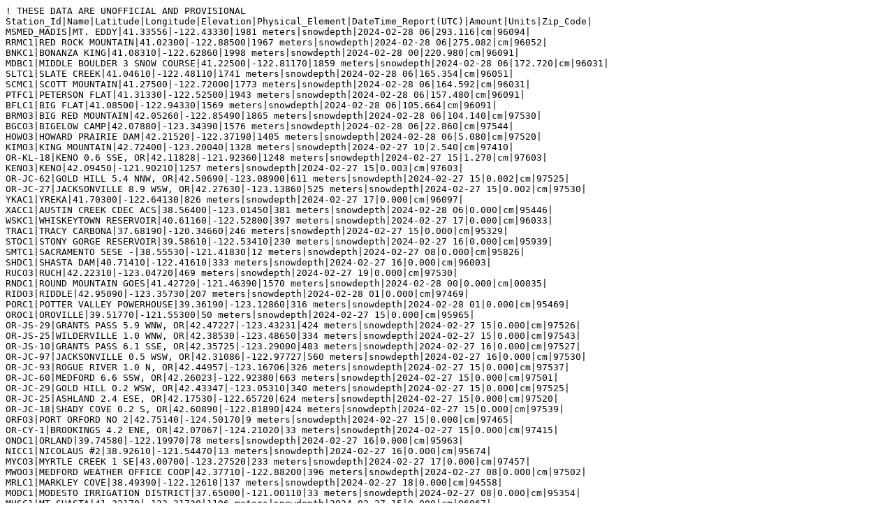

--- FILE ---
content_type: text/plain
request_url: https://www.nohrsc.noaa.gov/nsa/discussions_text/Western_Coastal/snowdepth/202402/snowdepth_2024022806_m.txt
body_size: 2040
content:
! THESE DATA ARE UNOFFICIAL AND PROVISIONAL
Station_Id|Name|Latitude|Longitude|Elevation|Physical_Element|DateTime_Report(UTC)|Amount|Units|Zip_Code|
MSMED_MADIS|MT. EDDY|41.33556|-122.43330|1981 meters|snowdepth|2024-02-28 06|293.116|cm|96094|
RRMC1|RED ROCK MOUNTAIN|41.02300|-122.88500|1967 meters|snowdepth|2024-02-28 06|275.082|cm|96052|
BNKC1|BONANZA KING|41.08310|-122.62860|1998 meters|snowdepth|2024-02-28 00|220.980|cm|96091|
MDBC1|MIDDLE BOULDER 3 SNOW COURSE|41.22500|-122.81170|1859 meters|snowdepth|2024-02-28 06|172.720|cm|96031|
SLTC1|SLATE CREEK|41.04610|-122.48110|1741 meters|snowdepth|2024-02-28 06|165.354|cm|96051|
SCMC1|SCOTT MOUNTAIN|41.27500|-122.72000|1773 meters|snowdepth|2024-02-28 06|164.592|cm|96031|
PTFC1|PETERSON FLAT|41.31330|-122.52500|1943 meters|snowdepth|2024-02-28 06|157.480|cm|96091|
BFLC1|BIG FLAT|41.08500|-122.94330|1569 meters|snowdepth|2024-02-28 06|105.664|cm|96091|
BRMO3|BIG RED MOUNTAIN|42.05260|-122.85490|1865 meters|snowdepth|2024-02-28 06|104.140|cm|97530|
BGCO3|BIGELOW CAMP|42.07880|-123.34390|1576 meters|snowdepth|2024-02-28 06|22.860|cm|97544|
HOWO3|HOWARD PRAIRIE DAM|42.21520|-122.37190|1405 meters|snowdepth|2024-02-28 06|5.080|cm|97520|
KIMO3|KING MOUNTAIN|42.72400|-123.20040|1328 meters|snowdepth|2024-02-27 10|2.540|cm|97410|
OR-KL-18|KENO 0.6 SSE, OR|42.11828|-121.92360|1248 meters|snowdepth|2024-02-27 15|1.270|cm|97603|
KENO3|KENO|42.09450|-121.90210|1257 meters|snowdepth|2024-02-27 15|0.003|cm|97603|
OR-JC-62|GOLD HILL 5.4 NNW, OR|42.50690|-123.08900|611 meters|snowdepth|2024-02-27 15|0.002|cm|97525|
OR-JC-27|JACKSONVILLE 8.9 WSW, OR|42.27630|-123.13860|525 meters|snowdepth|2024-02-27 15|0.002|cm|97530|
YKAC1|YREKA|41.70300|-122.64130|826 meters|snowdepth|2024-02-27 17|0.000|cm|96097|
XACC1|AUSTIN CREEK CDEC ACS|38.56400|-123.01450|381 meters|snowdepth|2024-02-28 06|0.000|cm|95446|
WSKC1|WHISKEYTOWN RESERVOIR|40.61160|-122.52800|397 meters|snowdepth|2024-02-27 17|0.000|cm|96033|
TRAC1|TRACY CARBONA|37.68190|-120.34660|246 meters|snowdepth|2024-02-27 15|0.000|cm|95329|
STOC1|STONY GORGE RESERVOIR|39.58610|-122.53410|230 meters|snowdepth|2024-02-27 16|0.000|cm|95939|
SMTC1|SACRAMENTO 5ESE -|38.55530|-121.41830|12 meters|snowdepth|2024-02-27 08|0.000|cm|95826|
SHDC1|SHASTA DAM|40.71410|-122.41610|333 meters|snowdepth|2024-02-27 16|0.000|cm|96003|
RUCO3|RUCH|42.22310|-123.04720|469 meters|snowdepth|2024-02-27 19|0.000|cm|97530|
RNDC1|ROUND MOUNTAIN GOES|41.42720|-121.46390|1570 meters|snowdepth|2024-02-28 00|0.000|cm|00035|
RIDO3|RIDDLE|42.95090|-123.35730|207 meters|snowdepth|2024-02-28 01|0.000|cm|97469|
PORC1|POTTER VALLEY POWERHOUSE|39.36190|-123.12860|316 meters|snowdepth|2024-02-28 01|0.000|cm|95469|
OROC1|OROVILLE|39.51770|-121.55300|50 meters|snowdepth|2024-02-27 15|0.000|cm|95965|
OR-JS-29|GRANTS PASS 5.9 WNW, OR|42.47227|-123.43231|424 meters|snowdepth|2024-02-27 15|0.000|cm|97526|
OR-JS-25|WILDERVILLE 1.0 WNW, OR|42.38530|-123.48650|334 meters|snowdepth|2024-02-27 15|0.000|cm|97543|
OR-JS-10|GRANTS PASS 6.1 SSE, OR|42.35725|-123.29000|483 meters|snowdepth|2024-02-27 16|0.000|cm|97527|
OR-JC-97|JACKSONVILLE 0.5 WSW, OR|42.31086|-122.97727|560 meters|snowdepth|2024-02-27 16|0.000|cm|97530|
OR-JC-93|ROGUE RIVER 1.0 N, OR|42.44957|-123.16706|326 meters|snowdepth|2024-02-27 15|0.000|cm|97537|
OR-JC-60|MEDFORD 6.6 SSW, OR|42.26023|-122.92380|663 meters|snowdepth|2024-02-27 15|0.000|cm|97501|
OR-JC-29|GOLD HILL 0.2 WSW, OR|42.43347|-123.05310|340 meters|snowdepth|2024-02-27 15|0.000|cm|97525|
OR-JC-25|ASHLAND 2.4 ESE, OR|42.17530|-122.65720|624 meters|snowdepth|2024-02-27 15|0.000|cm|97520|
OR-JC-18|SHADY COVE 0.2 S, OR|42.60890|-122.81890|424 meters|snowdepth|2024-02-27 15|0.000|cm|97539|
ORFO3|PORT ORFORD NO 2|42.75140|-124.50170|9 meters|snowdepth|2024-02-27 15|0.000|cm|97465|
OR-CY-1|BROOKINGS 4.2 ENE, OR|42.07067|-124.21020|33 meters|snowdepth|2024-02-27 15|0.000|cm|97415|
ONDC1|ORLAND|39.74580|-122.19970|78 meters|snowdepth|2024-02-27 16|0.000|cm|95963|
NICC1|NICOLAUS #2|38.92610|-121.54470|13 meters|snowdepth|2024-02-27 16|0.000|cm|95674|
MYCO3|MYRTLE CREEK 1 SE|43.00700|-123.27520|233 meters|snowdepth|2024-02-27 17|0.000|cm|97457|
MWOO3|MEDFORD WEATHER OFFICE COOP|42.37710|-122.88200|396 meters|snowdepth|2024-02-27 08|0.000|cm|97502|
MRLC1|MARKLEY COVE|38.49390|-122.12610|137 meters|snowdepth|2024-02-27 18|0.000|cm|94558|
MODC1|MODESTO IRRIGATION DISTRICT|37.65000|-121.00110|33 meters|snowdepth|2024-02-27 08|0.000|cm|95354|
MHSC1|MT SHASTA|41.32170|-122.31720|1106 meters|snowdepth|2024-02-27 15|0.000|cm|96067|
MFR|MEDFORD, OR|42.37420|-122.87330|399 meters|snowdepth|2024-02-28 00|0.000|cm|97502|
FOJC1|FORT JONES RS|41.60100|-122.84770|833 meters|snowdepth|2024-02-27 17|0.000|cm|96032|
DUNC1|DUNSMUIR TREATMENT PL|41.18310|-122.28160|661 meters|snowdepth|2024-02-27 16|0.000|cm|96051|
DAVC1|DAVIS 2 WSW EXPERIMENTAL FARM|38.53490|-121.77610|17 meters|snowdepth|2024-02-27 16|0.000|cm|95616|
CYVO3|CANYONVILLE 2S|42.94120|-123.28060|212 meters|snowdepth|2024-02-27 17|0.000|cm|97417|
CHUC1|CHICO UNIVERSITY FARM|39.69110|-121.82110|55 meters|snowdepth|2024-02-27 19|0.000|cm|95928|
CFSC1|COLEMAN FISHERIES STATION|40.40000|-122.14330|133 meters|snowdepth|2024-02-27 16|0.000|cm|96007|
CA-SZ-28|SOQUEL 0.8 NE, CA|37.00220|-121.93630|124 meters|snowdepth|2024-02-28 01|0.000|cm|95073|
CA-SK-3|WEED 5.4 N, CA|41.49489|-122.36970|933 meters|snowdepth|2024-02-27 16|0.000|cm|96094|
CA-SH-81|REDDING 2.1 NNW, CA|40.60125|-122.37490|210 meters|snowdepth|2024-02-27 15|0.000|cm|96003|
CA-MD-42|ALBION 1.1 S, CA|39.20639|-123.77033|71 meters|snowdepth|2024-02-27 15|0.000|cm|95410|
CA-LK-18|HIDDEN VALLEY LAKE 2.7 W, CA|38.81363|-122.56783|354 meters|snowdepth|2024-02-27 15|0.000|cm|95461|
CA-HM-94|FORTUNA 1.1 S, CA|40.57004|-124.13758|51 meters|snowdepth|2024-02-27 16|0.000|cm|95540|
CA-HM-41|EUREKA 3.0 SSW, CA|40.75698|-124.18140|31 meters|snowdepth|2024-02-27 15|0.000|cm|95503|
ACPC1|ACAMPO 5 NE|38.21770|-121.20130|28 meters|snowdepth|2024-02-27 16|0.000|cm|95220|
